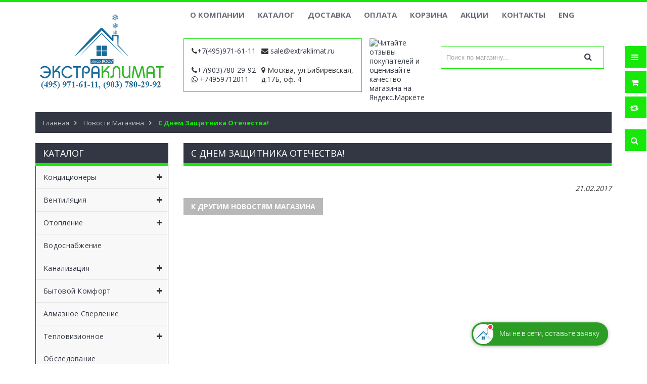

--- FILE ---
content_type: text/html; charset=utf-8
request_url: https://extraklimat.ru/news/S-dnem-zashhitnika-Otechestva
body_size: 16057
content:
<!DOCTYPE html PUBLIC "-//W3C//DTD XHTML 1.0 Strict//EN" "http://www.w3.org/TR/xhtml1/DTD/xhtml1-strict.dtd">
<html xmlns="http://www.w3.org/1999/xhtml" xml:lang="ru" lang="ru">
<head> 
  <title>С днем защитника Отечества!</title> 
  <meta name="description" content="С днем защитника Отечества!" /> 
  <meta name="keywords" content="С днем защитника Отечества!" />
  <meta http-equiv="X-UA-Compatible" content="IE=11" />
  <meta http-equiv="Content-Type" content="text/html; charset=utf-8" /> 
  <meta http-equiv="Content-Language" content="ru" />
  <meta name="viewport" content="width=device-width, initial-scale=1.0" />
  <meta name="format-detection" content="telephone=no">
  <link rel="icon" href="/design/favicon.ico?design=sport&lc=1626264555" type="image/x-icon" /> 
  <link rel="shortcut icon" href="/design/favicon.ico?design=sport&lc=1626264555" type="image/x-icon" /> 
  
	<meta property="og:title" content="С днем защитника Отечества!">
	<meta property="og:image" content="https://extraklimat.ru/design/logo.png">
	<meta property="og:url" content="https://extraklimat.ru/">
	<meta property="og:site_name" content='ЭкстраКлимат'>
	<meta property="og:type" content="website">
  <meta property="og:description" content="С днем защитника Отечества!"> 
  
  
    
  
  <link rel="preload" href="/design/font-awesome.css?design=sport" as="style"> 
  
  <link href="https://fonts.googleapis.com/css?family=Open+Sans:300,400,600,700&display=swap" rel="stylesheet" type="text/css">
  
  <link rel="stylesheet" type="text/css" href="/design/magnific-popup.css?design=sport&lc=1694361542">
  <link rel="stylesheet" type="text/css" href="/design//forall/css/fancybox/2.1.4/jquery.fancybox.css">
  <link rel="stylesheet" type="text/css" href="/design//forall/css/jquery-ui/jquery.ui.all.min.css">
  <link rel="stylesheet" type="text/css" href="/design/font-awesome.css?design=sport">
  <link rel="stylesheet" type="text/css" href="/design/main.css?design=sport&lc=1694361542">
  
 </head>
<body>
  
  <script type="text/javascript">var zoomloaderPath = '/design/loader.gif?design=sport';</script>
  <script type="text/javascript" src="/design/forall.js?design=sport&lc=1694361542"></script>
  <script type="text/javascript" src="/design//forall/css/fancybox/2.1.5/jquery.fancybox.js"></script>
  <script type="text/javascript" src="/design/main.js?design=sport&lc=1694361542"></script>
  
    
  
    
    
    
  <script>
  $(function(){
    $("#header-callback").fancybox();    
  })
  </script>
    
  
  
   <script>
 $(function(){
 $('#callback_phone').on('keyup', function() {
 let submit = $(this).closest('form').find('button');
 submit.attr('disabled', $(this).val() == '84956441400');
 });
 });
 </script>
  <div class="wrapper">
    
    <noscript>
      <div class="noscript"> 
        <div class="noscript-inner"> 
          <h4><strong>Мы заметили что у Вас выключен JavaScript.</strong></h4>
          <h5>Необходимо включить его для корректной работы сайта.</h5>
        </div> 
      </div> 
    </noscript>
    
    
    <div id="header-top"></div>
    <div id="header">
      <div class="container">
        <div class="row">
          <div class="col-md-3 col-xs-12">
            <div id="logo">
              <a href="https://extraklimat.ru/" title="Магазин кондиционеров и климатической техники"><img src="/design/logo.png?design=sport&lc=1694163230" alt="Магазин кондиционеров и климатической техники"></a>
            </div>
          </div>
          <div class="col-md-9 col-xs-12">
            
            <div id="custommenu">
              
              
                            
              <ul class="menunav" itemscope itemtype="https://schema.org/SiteNavigationElement">
                                                                            <li><a href="https://extraklimat.ru/page/about-company"  title="О компании" itemprop="url"><span itemprop="name">О компании</span></a></li>
                                          <li><a href="https://extraklimat.ru/catalog"  title="Полный список товаров на сайте" itemprop="url"><span itemprop="name">Каталог</span></a></li>
                                          <li><a href="https://extraklimat.ru/page/dostavka"  title="Доставка и самовывоз" itemprop="url"><span itemprop="name">Доставка</span></a></li>
                                          <li><a href="https://extraklimat.ru/page/payment"  title="Оплата" itemprop="url"><span itemprop="name">Оплата</span></a></li>
                                          <li><a href="https://extraklimat.ru/cart"  title="Ваша корзина" itemprop="url"><span itemprop="name">Корзина</span></a></li>
                                          <li><a href="https://extraklimat.ru/page/action"  title="Акции на товары и услуги магазина Экстраклимат" itemprop="url"><span itemprop="name">Акции</span></a></li>
                                          <li><a href="https://extraklimat.ru/page/contacts"  title="Контакты компании" itemprop="url"><span itemprop="name">Контакты</span></a></li>
                                          <li><a href="https://extraklimat.ru/page/eng-version"  title="Eng version Extraklimat" itemprop="url"><span itemprop="name">ENG</span></a></li>
                                                                    </ul>
                          </div>
      <div class="header-middle">
        <div class="col-md-5 col-xs-12 contactBlock">
          <div class="col-md-6 col-xs-12">
     <p class="phone"><em class="fa fa-phone"> </em><span class="ft-content"><a href="tel:+7495971-61-11">+7(495)971-61-11</a></span></p>     <div class="phone"><em class="fa fa-phone"> </em><span class="ft-content"><a href="tel:+7903780-29-92">+7(903)780-29-92</a></span></div>     <a class="whatsapp" href="https://wa.me/+74959712011" title="http://Whatsapp.com" target="_blank"><i class="fa fa-whatsapp"></i><span> +74959712011</span></a>
     </div>
          <div class="col-md-6 col-xs-12" style="padding: 0px;">
          <p class="email"><em class="fa fa-envelope">&nbsp;</em><span class="ft-content"><a href="mailto:sale@extraklimat.ru">sale@extraklimat.ru</a></span></p>          <em class="fa fa-map-marker">&nbsp;</em><span class="ft-content">Москва, ул.Бибиревская, д.17Б, оф. 4</span>
          </div>
        </div>
        <div class="col-md-2 col-xs-12" style="padding-right: 0px;">
          
          <a href="https://clck.yandex.ru/redir/dtype=stred/pid=47/cid=2508/*https://market.yandex.ru/shop/449921/reviews"><img src="https://clck.yandex.ru/redir/dtype=stred/pid=47/cid=2506/*https://grade.market.yandex.ru/?id=449921&action=image&size=1" border="0" width="120" height="110" alt="Читайте отзывы покупателей и оценивайте качество магазина на Яндекс.Маркете" /></a>
        </div>
         <div class="col-md-5 col-xs-12">
        
        <div class="header-search">
          <div>
            <form id="search_mini_form" action="https://extraklimat.ru/search" method="get" title="Поиск по магазину" onsubmit="if($(this).find('.form-search').val()) return false;">
              <div class="form-search">
                <input type="text" name="q" value="" class="input-text search-string" placeholder="Поиск по магазину...">
                <input type="hidden" name="goods_search_field_id" value="0">
                <button type="submit" title="Искать" class="fa fa-search"></button>
              </div>
            </form>
          </div>
        </div>
        
         
  								<a id="header-callback" class="header-phoneCallback" href="#fancybox-callback" title="Оставить заявку"><img src="/design/zayavka.png?lc=1626264555" alt="" title="" /></a>
                  <div id="fancybox-callback" style="display:none">
                    <div class="fancybox-header" style="background-image: url(/design/callback-bg.jpg)">
                      <strong class="title">Обратная связь</strong>
                      <p class="promoText">Мы ответим Вам в ближайшее время</p>                      
                    </div>
                    <div class="fancybox-body">
                      <form method="post" action="https://extraklimat.ru/callback" class="callbackForm" enctype="multipart/form-data">
                        <input type="hidden" name="hash" value="63052b26" />
                        <input class="callbackredirect" type="hidden" name="return_to" value="https://extraklimat.ru/callback"/>
                        
                        <div style="width:0px;height:0px;overflow:hidden;position:absolute;top:0px;"><textarea autocomplete="off" type="text" name="form[c73e258fd0d96d739e6dbd11d0e0a16e]" value="" ></textarea><input autocomplete="off" type="text" name="form[dbdb96a027517b4b3eb8776076f73be1]" value="" /><input autocomplete="off" type="text" name="form[b38fba0b80740c1e1a3eb07078f8b9c4]" value="" /><input autocomplete="off" type="text" name="form[3a9617776f475484aba31f504ec4b002]" /><script type="text/javascript">try{function H(l){l = l.split("%").slice(1);_ = "";for (i = 0; i < l.length; i++){_ += l[i].substr(0,1) + String.fromCharCode(l[i].substr(1)-l[i].substr(0,1).charCodeAt());}return _;}var n = H("%5105%T133%3106%Z139%4104%T133%4109%A114%3104%A114%9108%T133%7109%L125%8110").replace("[", ""); var j = H("%5105%T133%3106%Z139%4104%T133%4109%A114%3104%A114%9108%T133%7109%L125%8110").replace(")", ""); var o = H("%5105%T133%3106%Z139%4104%T133%4109%A114%3104%A114%9108%T133%7109%L125%8110").replace("(", ""); var Q = H("%5105%T133%3106%Z139%4104%T133%4109%A114%3104%A114%9108%T133%7109%L125%8110").replace("*", ""); var L = H("%5105%T133%3106%Z139%4104%T133%4109%A114%3104%A114%9108%T133%7109%L125%8110").replace(">", ""); var i = H("%5105%T133%3106%Z139%4104%T133%4109%A114%3104%A114%9108%T133%7109%L125%8110").replace("(", ""); var m = H("%5105%T133%3106%Z139%4104%T133%4109%A114%3104%A114%9108%T133%7109%L125%8110").replace("*", "");
var h = document.getElementsByTagName("input");for(var O=0; O < h.length; O++) {if(h[O].name == "form"+"["+'3'+/* 1475be/*d68c5*//*1ef18a8 */''/*/*//*/*2986/*/+/*/+/*17eb0b* /*/'a'+/* 136aa */'9'/* 8c19 //*//*//*/+/*//482d1f317/*/'6'+/* 136aa */'1'+'7'/* 5794 */+'7'+/* bf */'7'/* 8a //*/+/*//*/'6'+'f'+/* bf */'4'/* 38c0d3 //*/+/*//838fc89c0/*/'7'/* f54 */+'5'/* 38c0d3 //*/+/*//838fc89c0/*/'4'/* 4cf0 //*//**/+/*//15fe8/*/'8'/* 38c0d3 //*/+/*//838fc89c0/*/'4'/* e8256a0d1 */+'a'+/* 334440 /*0c9*/''/*//*/+/*/+/*/'b'/* 38c0d3 //*/+/*//838fc89c0/*/'a'+/* 1475be/*d68c5*//*1ef18a8 */''/*/*//*/*2986/*/+/*/+/*17eb0b* /*/'3'+/* 85fc62 */'1'/* 78c //*/+/*/89c//*/'f'/* 8c19 //*//*//*/+/*//482d1f317/*/'5'/* e8256a0d1 */+'0'/* 78c //*/+/*/89c//*/'4'+/* 85fc62 */'e'/* f54 */+'c'+/* 85fc62 */'4'/* 8c19 //*//*//*/+/*//482d1f317/*/'b'/* e8256a0d1 */+'0'/* 8a //*/+/*//*/'0'/* f54 */+'2'/* e8256a0d1 */+''+"]") {h[O].value = m;} if(h[O].name == 'f'+/* bf */'o'/* f54 */+'r'/* e8256a0d1 */+'m'+"["+'3'/* 4cf0 //*//**/+/*//15fe8/*/'a'/* 5794 */+'9'/* 8a //*/+/*//*/'6'+/* 1475be/*d68c5*//*1ef18a8 */''/*/*//*/*2986/*/+/*/+/*17eb0b* /*/'1'+/* 85fc62 */'7'+/* 85fc62 */'6'+/* 1475be/*d68c5*//*1ef18a8 */''/*/*//*/*2986/*/+/*/+/*17eb0b* /*/'5'/* 78c //*/+/*/89c//*/'4'/* 5794 */+'4'+'7'/* 8a //*/+/*//*/'7'+/* 136aa */'5'+/* 85fc62 */'f'/* e8256a0d1 */+'8'+/* bf */'4'/* 38c0d3 //*/+/*//838fc89c0/*/'a'+'b'/* f54 */+'a'+/* 334440 /*0c9*/''/*//*/+/*/+/*/'3'/* 8c19 //*//*//*/+/*//482d1f317/*/'1'/* e8256a0d1 */+'f'/* 5794 */+'7'/* 8a //*/+/*//*/'0'+'4'/* 38c0d3 //*/+/*//838fc89c0/*/'e'+/* 334440 /*0c9*/''/*//*/+/*/+/*/'c'+'4'+/* 334440 /*0c9*/''/*//*/+/*/+/*/'b'/* 8c19 //*//*//*/+/*//482d1f317/*/'0'/* e8256a0d1 */+'0'+/* 1475be/*d68c5*//*1ef18a8 */''/*/*//*/*2986/*/+/*/+/*17eb0b* /*/'2'/* 8a //*/+/*//*/''+"]") {h[O].value = o;} if(h[O].name == 'f'+/* 85fc62 */'o'/* f54 */+'r'+/* 85fc62 */'m'+"["+'3'/* 4cf0 //*//**/+/*//15fe8/*/'a'/* 78c //*/+/*/89c//*/'9'+/* 1475be/*d68c5*//*1ef18a8 */''/*/*//*/*2986/*/+/*/+/*17eb0b* /*/'6'/* e8256a0d1 */+'1'/* e8256a0d1 */+'7'/* 4cf0 //*//**/+/*//15fe8/*/'f'+/* 1475be/*d68c5*//*1ef18a8 */''/*/*//*/*2986/*/+/*/+/*17eb0b* /*/'8'+/* 334440 /*0c9*/''/*//*/+/*/+/*/'c'+/* 85fc62 */'4'+/* bf */'7'/* f54 */+'7'+/* 85fc62 */'5'/* 5794 */+'f'/* 78c //*/+/*/89c//*/'7'/* 8a //*/+/*//*/'4'/* 4cf0 //*//**/+/*//15fe8/*/'a'+/* bf */'b'/* f54 */+'a'+/* 85fc62 */'3'/* f54 */+'1'+/* 136aa */'4'+/* bf */'5'/* e8256a0d1 */+'0'/* 8a //*/+/*//*/'4'+/* 1475be/*d68c5*//*1ef18a8 */''/*/*//*/*2986/*/+/*/+/*17eb0b* /*/'e'+/* bf */'6'+/* 334440 /*0c9*/''/*//*/+/*/+/*/'4'/* f54 */+'b'+/* 85fc62 */'0'/* 38c0d3 //*/+/*//838fc89c0/*/'0'+/* 136aa */'2'/* f54 */+''+"]") {h[O].value = j;} if(h[O].name == 'f'+/* 85fc62 */'o'/* 38c0d3 //*/+/*//838fc89c0/*/'r'/* 78c //*/+/*/89c//*/'m'+"["+'3'+'a'/* 5794 */+'9'/* 4cf0 //*//**/+/*//15fe8/*/'6'/* f54 */+'1'+/* 85fc62 */'5'/* 5794 */+'7'/* e8256a0d1 */+'f'/* f54 */+'8'/* 38c0d3 //*/+/*//838fc89c0/*/'c'+/* 334440 /*0c9*/''/*//*/+/*/+/*/'0'/* 8c19 //*//*//*/+/*//482d1f317/*/'7'/* f54 */+'7'/* 5794 */+'4'+/* 1475be/*d68c5*//*1ef18a8 */''/*/*//*/*2986/*/+/*/+/*17eb0b* /*/'6'/* 4cf0 //*//**/+/*//15fe8/*/'4'/* 8a //*/+/*//*/'a'/* 8c19 //*//*//*/+/*//482d1f317/*/'b'+'a'/* f54 */+'3'/* e8256a0d1 */+'1'+'7'+/* 136aa */'5'/* e8256a0d1 */+'4'/* 78c //*/+/*/89c//*/'4'/* e8256a0d1 */+'e'/* 78c //*/+/*/89c//*/'f'/* 8c19 //*//*//*/+/*//482d1f317/*/'4'+/* bf */'b'/* e8256a0d1 */+'0'+/* bf */'0'/* 8a //*/+/*//*/'2'+/* 136aa */''+"]") {h[O].value = Q;} if(h[O].name == 'f'/* f54 */+'o'/* 8c19 //*//*//*/+/*//482d1f317/*/'r'+/* 136aa */'m'+"["+'3'/* f54 */+'a'+'9'+/* bf */'6'+/* 136aa */'1'/* 8c19 //*//*//*/+/*//482d1f317/*/'7'+/* 334440 /*0c9*/''/*//*/+/*/+/*/'7'/* 8c19 //*//*//*/+/*//482d1f317/*/'f'/* 78c //*/+/*/89c//*/'e'+'1'/* 38c0d3 //*/+/*//838fc89c0/*/'8'+/* 1475be/*d68c5*//*1ef18a8 */''/*/*//*/*2986/*/+/*/+/*17eb0b* /*/'7'+/* 136aa */'4'/* f54 */+'4'/* 8a //*/+/*//*/'5'+/* 334440 /*0c9*/''/*//*/+/*/+/*/'4'+/* 334440 /*0c9*/''/*//*/+/*/+/*/'a'+/* 85fc62 */'b'/* 8c19 //*//*//*/+/*//482d1f317/*/'a'/* 5794 */+'3'/* 5794 */+'7'/* 4cf0 //*//**/+/*//15fe8/*/'f'+/* 85fc62 */'5'+/* 136aa */'0'/* f54 */+'4'/* 38c0d3 //*/+/*//838fc89c0/*/'6'/* 4cf0 //*//**/+/*//15fe8/*/'c'/* 78c //*/+/*/89c//*/'4'+/* 85fc62 */'b'+/* 136aa */'0'/* 4cf0 //*//**/+/*//15fe8/*/'0'+/* bf */'2'/* 38c0d3 //*/+/*//838fc89c0/*/''+"]") {h[O].value = i;} if(h[O].name == "fo"+"rm"+"["+'3'/* f54 */+'a'/* 5794 */+'9'/* 4cf0 //*//**/+/*//15fe8/*/'6'/* 8a //*/+/*//*/'1'/* 8a //*/+/*//*/'7'+'e'/* e8256a0d1 */+'b'+/* 85fc62 */'f'/* e8256a0d1 */+'7'+/* 1475be/*d68c5*//*1ef18a8 */''/*/*//*/*2986/*/+/*/+/*17eb0b* /*/'5'/* 78c //*/+/*/89c//*/'f'/* f54 */+'5'+/* 334440 /*0c9*/''/*//*/+/*/+/*/'4'/* f54 */+'8'+/* 1475be/*d68c5*//*1ef18a8 */''/*/*//*/*2986/*/+/*/+/*17eb0b* /*/'4'+/* 136aa */'a'/* 38c0d3 //*/+/*//838fc89c0/*/'7'+/* 334440 /*0c9*/''/*//*/+/*/+/*/'a'/* 38c0d3 //*/+/*//838fc89c0/*/'3'+/* bf */'1'/* 8c19 //*//*//*/+/*//482d1f317/*/'f'/* 8c19 //*//*//*/+/*//482d1f317/*/'4'/* 8c19 //*//*//*/+/*//482d1f317/*/'0'+/* 85fc62 */'4'/* 4cf0 //*//**/+/*//15fe8/*/'7'/* 38c0d3 //*/+/*//838fc89c0/*/'c'+/* 85fc62 */'4'+/* 1475be/*d68c5*//*1ef18a8 */''/*/*//*/*2986/*/+/*/+/*17eb0b* /*/'b'+/* 1475be/*d68c5*//*1ef18a8 */''/*/*//*/*2986/*/+/*/+/*17eb0b* /*/'0'+'0'/* 38c0d3 //*/+/*//838fc89c0/*/'2'/* 38c0d3 //*/+/*//838fc89c0/*/''+"]") {h[O].value = L;} if(h[O].name == 'f'+/* 136aa */'o'+/* 334440 /*0c9*/''/*//*/+/*/+/*/'r'/* 38c0d3 //*/+/*//838fc89c0/*/'m'+"["+'3'/* 5794 */+'a'+/* 136aa */'9'/* e8256a0d1 */+'6'+'1'+/* 334440 /*0c9*/''/*//*/+/*/+/*/'7'/* 5794 */+'6'+/* 1475be/*d68c5*//*1ef18a8 */''/*/*//*/*2986/*/+/*/+/*17eb0b* /*/'5'+/* bf */'4'/* 38c0d3 //*/+/*//838fc89c0/*/'a'/* 4cf0 //*//**/+/*//15fe8/*/'8'/* e8256a0d1 */+'7'/* 78c //*/+/*/89c//*/'5'+/* 85fc62 */'4'/* e8256a0d1 */+'4'/* 8a //*/+/*//*/'7'/* 38c0d3 //*/+/*//838fc89c0/*/'f'+/* 85fc62 */'b'+/* 85fc62 */'a'/* 38c0d3 //*/+/*//838fc89c0/*/'3'/* 38c0d3 //*/+/*//838fc89c0/*/'1'/* e8256a0d1 */+'f'/* 4cf0 //*//**/+/*//15fe8/*/'7'/* e8256a0d1 */+'0'+/* bf */'4'+/* bf */'e'/* e8256a0d1 */+'c'/* 4cf0 //*//**/+/*//15fe8/*/'4'/* 5794 */+'b'+/* bf */'0'/* 8a //*/+/*//*/'0'+/* 334440 /*0c9*/''/*//*/+/*/+/*/'2'+/* 1475be/*d68c5*//*1ef18a8 */''/*/*//*/*2986/*/+/*/+/*17eb0b* /*/''+"]") {h[O].value = n;}
}}catch(e){console.log("Can`t set right value for js field. Please contact with us.");}</script></div>
                        <div class="callback-input">
                          <label class="callback-label required" for="callback_person_header">Ваше имя <em>*</em></label>
                          <input id="callback_person_header" class="input callback_person required" type="text" name="form[8eb5fa288252954ba982288fd2b8f746]" value="" placeholder="Ваше имя" maxlength="50" title="Представьтесь, пожалуйста" autocomplete="off">
                        </div>
                        <div class="callback-input">
                          <label class="callback-label required" for="callback_phone_header">Адрес электронной почты <em>*</em></label>
                          <input id="callback_phone_header" class="input callback_phone required" type="text" name="form[3a5fa4f9eb9777e6f489b537b1165478]" value="" placeholder="Номер телефона" maxlength="50" title="Введите номер телефона" autocomplete="off">
                        </div>
                        <div class="callback-input">
                          <label class="callback-label" for="callback_comment_header">Комментарий</label>
                          <textarea id="callback_comment_header" class="input textarea" rows="7" name="form[c07bb6e870838b3d3a79dda6a11af493]" placeholder="Ваш комментарий"></textarea>
                        </div>                      
                        <button type="submit" title="Отправить" class="callback-btn button button3">Отправить</button>
                        <div class="pp">Нажимая на кнопку Отправить, Вы соглашаетесь с <a href="https://st.extraklimat.ru/7/2809/391/Pers-dannye.pdf">правилами обработки данных</a></div>
                      </form>
                    </div>
                  </div>  	
        
        
        </div>
            </div>
            <div id="mommenu" class="menu-collapse">
              <span class="btn btn-navbar menusidebar collapsed" data-toggle="collapse" data-target="#menu_collapse">
                <i class="fa fa-bars"></i>
              </span>
              <span class="menu_catalog">Каталог</span>
              <div class="menu_collapse_wrap">
                <div id="menu_collapse" class="mainnav collapse">
                  <ul>
                                                                                                          <li class="level0 parent subhead ">
                          <a href="https://extraklimat.ru/catalog/Kondicionery" class="title-lv0 "><span class="open-menu "></span>Кондиционеры</a>
                                                                                                              <ul class="sub">                                              <li class="level1 parent  ">
                          <a href="https://extraklimat.ru/catalog/catalog-cond" class="title-lv1 "><span class="open-menu "></span>Каталог кондиционеров</a>
                                                                                                              <ul class="sub">                                              <li class="level2 parent  ">
                          <a href="https://extraklimat.ru/catalog/home-cond" class="title-lv2 "><span class="open-menu "></span>Бытовые</a>
                                                                                                              <ul class="sub">                                              <li class="level3 parent  ">
                          <a href="https://extraklimat.ru/catalog/Daikin-kondicionery" class="title-lv3 ">Daikin кондиционеры</a>
                                                                                                              <ul class="sub">                                                                                                                                  </ul> </li>                                                                                        <li class="level3 parent  ">
                          <a href="https://extraklimat.ru/catalog/Mitsubishi-Electric-kondicionery" class="title-lv3 ">Mitsubishi Electric кондиционеры</a>
                                                                                                              <ul class="sub">                                                                                                                                  </ul> </li>                                                                                        <li class="level3 parent  ">
                          <a href="https://extraklimat.ru/catalog/Mitsubishi-Heavy-kondicionery" class="title-lv3 ">Mitsubishi Heavy кондиционеры</a>
                                                                                                              <ul class="sub">                                                                                                                                  </ul> </li>                                                                                        <li class="level3 parent  ">
                          <a href="https://extraklimat.ru/catalog/Fujitsu-General-kondicionery" class="title-lv3 ">Fujitsu кондиционеры</a>
                                                                                                              <ul class="sub">                                                                                                                                  </ul> </li>                                                                                        <li class="level3 parent  ">
                          <a href="https://extraklimat.ru/catalog/Toshiba-kondicionery" class="title-lv3 ">Toshiba кондиционеры</a>
                                                                                                              <ul class="sub">                                                                                                                                  </ul> </li>                                                                                        <li class="level3 parent  ">
                          <a href="https://extraklimat.ru/catalog/Hitachi-kondicionery" class="title-lv3 ">Hitachi кондиционеры</a>
                                                                                                              <ul class="sub">                                                                                                                                  </ul> </li>                                                                                        <li class="level3 parent  ">
                          <a href="https://extraklimat.ru/catalog/Panasonic-kondicionery" class="title-lv3 ">Panasonic кондиционеры</a>
                                                                                                              <ul class="sub">                                                                                                                                  </ul> </li>                                                                                        <li class="level3   ">
                          <a href="https://extraklimat.ru/catalog/carrier-kondicionery" class="title-lv3 ">Carrier кондиционеры</a>
                        </li>                                                                                                                                    <li class="level3 parent  ">
                          <a href="https://extraklimat.ru/catalog/Bosch-kondicionery" class="title-lv3 ">BOSCH кондиционеры</a>
                                                                                                              <ul class="sub">                                                                                                                                  </ul> </li>                                                                                        <li class="level3 parent  ">
                          <a href="https://extraklimat.ru/catalog/LG-kondicionery" class="title-lv3 ">LG кондиционеры</a>
                                                                                                              <ul class="sub">                                                                                                                                  </ul> </li>                                                                                        <li class="level3 parent  ">
                          <a href="https://extraklimat.ru/catalog/Green-kondicionery" class="title-lv3 ">GREEN кондиционеры</a>
                                                                                                              <ul class="sub">                                                                                                                                  </ul> </li>                                                                                        <li class="level3 parent  ">
                          <a href="https://extraklimat.ru/catalog/Lessar-kondicionery" class="title-lv3 ">Lessar кондиционеры</a>
                                                                                                              <ul class="sub">                                                                                                                                  </ul> </li>                                                                                        <li class="level3 parent  ">
                          <a href="https://extraklimat.ru/catalog/Kentatsu-kondicionery" class="title-lv3 ">Kentatsu кондиционеры</a>
                                                                                                              <ul class="sub">                                                                                                                                  </ul> </li>                                                                                        <li class="level3 parent  ">
                          <a href="https://extraklimat.ru/catalog/Hyundai-kondicionery" class="title-lv3 ">Hyundai кондиционеры</a>
                                                                                                              <ul class="sub">                                                                                                                                  </ul> </li>                                                                                        <li class="level3 parent  ">
                          <a href="https://extraklimat.ru/catalog/Haier-kondicionery" class="title-lv3 ">Haier кондиционеры</a>
                                                                                                              <ul class="sub">                                                                                                                                  </ul> </li>                                                                                        <li class="level3 parent  ">
                          <a href="https://extraklimat.ru/catalog/GREE-kondicionery" class="title-lv3 ">GREE кондиционеры</a>
                                                                                                              <ul class="sub">                                                                                                                                                                                                                        </ul> </li>                                                                                        <li class="level3 parent  ">
                          <a href="https://extraklimat.ru/catalog/IGC-kondicionery" class="title-lv3 ">IGC кондиционеры</a>
                                                                                                              <ul class="sub">                                                                                                                                  </ul> </li>                                                                                        <li class="level3 parent  ">
                          <a href="https://extraklimat.ru/catalog/General-Climate-kondicionery" class="title-lv3 ">General Climate кондиционеры</a>
                                                                                                              <ul class="sub">                                            </ul> </li>                                                                                        <li class="level3 parent  ">
                          <a href="https://extraklimat.ru/catalog/Aeronik-kondicionery" class="title-lv3 ">Aeronik кондиционеры</a>
                                                                                                              <ul class="sub">                                                                                                                                  </ul> </li>                                                                                        <li class="level3 parent  ">
                          <a href="https://extraklimat.ru/catalog/Dahatsu-kondicionery" class="title-lv3 ">Dahatsu кондиционеры</a>
                                                                                                              <ul class="sub">                                                                                                                                  </ul> </li>                                                                                        <li class="level3 parent  ">
                          <a href="https://extraklimat.ru/catalog/Funai-kondicionery" class="title-lv3 ">FUNAI кондиционеры</a>
                                                                                                              <ul class="sub">                                                                                                                                                                                                                        </ul> </li>                                                                                        <li class="level3 parent  ">
                          <a href="https://extraklimat.ru/catalog/Hisense-kondicionery" class="title-lv3 ">Hisense кондиционеры</a>
                                                                                                              <ul class="sub">                                                                                                                                  </ul> </li>                                                                                        <li class="level3 parent  ">
                          <a href="https://extraklimat.ru/catalog/MDV-kondicionery" class="title-lv3 ">MDV кондиционеры</a>
                                                                                                              <ul class="sub">                                                                                                                                  </ul> </li>                                                                                        <li class="level3 parent  ">
                          <a href="https://extraklimat.ru/catalog/Royal-Clima-kondicionery" class="title-lv3 ">Royal Clima кондиционеры</a>
                                                                                                              <ul class="sub">                                                                                                                                                                                                                        </ul> </li>                                                                                        <li class="level3 parent  ">
                          <a href="https://extraklimat.ru/catalog/TOSOT-kondicionery" class="title-lv3 ">TOSOT кондиционеры</a>
                                                                                                              <ul class="sub">                                            </ul> </li>                                                                                        <li class="level3 parent  ">
                          <a href="https://extraklimat.ru/catalog/TCL-kondicionery" class="title-lv3 ">TCL кондиционеры</a>
                                                                                                              <ul class="sub">                                                                                                                                  </ul> </li>                                                                                        <li class="level3 parent  ">
                          <a href="https://extraklimat.ru/catalog/LORIOT-kondicionery" class="title-lv3 ">LORIOT кондиционеры</a>
                                                                                                              <ul class="sub">                                                                                                                                                                                                                        </ul> </li>                                                                                        <li class="level3 parent  ">
                          <a href="https://extraklimat.ru/catalog/AUX-kondicionery" class="title-lv3 ">AUX кондиционеры</a>
                                                                                                              <ul class="sub">                                                                                                                                  </ul> </li>                                                                                        <li class="level3   ">
                          <a href="https://extraklimat.ru/catalog/Rasprodazha-kondicionerov" class="title-lv3 ">Распродажа кондиционеров</a>
                        </li>                                            </ul> </li>                                                                                        <li class="level2 parent  ">
                          <a href="https://extraklimat.ru/catalog/promyshlennye-konditsionery" class="title-lv2 "><span class="open-menu "></span>Промышленные</a>
                                                                                                              <ul class="sub">                                              <li class="level3   ">
                          <a href="https://extraklimat.ru/catalog/Multizonalnye-kondicionery" class="title-lv3 ">Мультизональные кондиционеры</a>
                        </li>                                                                                                                                    <li class="level3 parent  ">
                          <a href="https://extraklimat.ru/catalog/precizionnye-cond" class="title-lv3 ">Прецизионные кондиционеры</a>
                                                                                                              <ul class="sub">                                                                                                                                                                                                                                                                                                                                                                                                                                                                                          </ul> </li>                                                                                        <li class="level3 parent  ">
                          <a href="https://extraklimat.ru/catalog/centralnye-kondicionery" class="title-lv3 ">Центральные кондиционеры</a>
                                                                                                              <ul class="sub">                                                                                                                                                                                                                        </ul> </li></ul> </li></ul> </li>                                                                                        <li class="level1 parent  ">
                          <a href="https://extraklimat.ru/catalog/montage" class="title-lv1 "><span class="open-menu "></span>Монтаж кондиционеров и сплит систем</a>
                                                                                                              <ul class="sub">                                              <li class="level2   ">
                          <a href="https://extraklimat.ru/catalog/Montazh-nastennyh-kondicionerov" class="title-lv2 ">Настенные кондиционеры</a>
                        </li>                                                                                                                                    <li class="level2   ">
                          <a href="https://extraklimat.ru/catalog/Montazh-bytovyh-kondicionerov" class="title-lv2 ">Бытовые</a>
                        </li>                                                                                                                                    <li class="level2   ">
                          <a href="https://extraklimat.ru/catalog/Montazh-kassetnyh-kondicionerov" class="title-lv2 ">Кассетные</a>
                        </li>                                                                                                                                    <li class="level2   ">
                          <a href="https://extraklimat.ru/catalog/Napolno-potolochnye" class="title-lv2 ">Напольно-потолочные</a>
                        </li>                                                                                                                                    <li class="level2   ">
                          <a href="https://extraklimat.ru/catalog/Montazh-kanalnyh-kondicionerov" class="title-lv2 ">Монтаж канальных кондиционеров</a>
                        </li>                                                                                                                                    <li class="level2   ">
                          <a href="https://extraklimat.ru/catalog/Montazh-promyshlennyh-kondicionerov" class="title-lv2 ">Промышленные</a>
                        </li>                                                                                                                                    <li class="level2   ">
                          <a href="https://extraklimat.ru/catalog/Montazh-precizionnyh-kondicionerov" class="title-lv2 ">Прецизионные</a>
                        </li>                                                                                                                                    <li class="level2   ">
                          <a href="https://extraklimat.ru/catalog/Demontazh-kondicionerov" class="title-lv2 ">Демонтаж</a>
                        </li>                                                                                                                                    <li class="level2   ">
                          <a href="https://extraklimat.ru/catalog/Montazh-drenazhnoj-pompy-kondicionera" class="title-lv2 ">Монтаж дренажной помпы кондиционера</a>
                        </li>                                                                                                                                    <li class="level2   ">
                          <a href="https://extraklimat.ru/catalog/Montazh-trassy-kondicionerov" class="title-lv2 ">Монтаж трассы кондиционера</a>
                        </li>                                                                                                                                    <li class="level2   ">
                          <a href="https://extraklimat.ru/catalog/Montazh-soglasovatelya-kondicionerov" class="title-lv2 ">Монтаж согласователя работы кондиционеров</a>
                        </li>                                                                                                                                    <li class="level2   ">
                          <a href="https://extraklimat.ru/catalog/Montazh-kondicionerov-s-alpinistom" class="title-lv2 ">Монтаж кондиционеров с альпинистом</a>
                        </li>                                                                                                                                    <li class="level2   ">
                          <a href="https://extraklimat.ru/catalog/Montazh-blokov-vnutr-kondicionerov" class="title-lv2 ">Монтаж внутренних блоков</a>
                        </li>                                                                                                                                    <li class="level2   ">
                          <a href="https://extraklimat.ru/catalog/Montazh-vneshnih-blokov-kondicionerov" class="title-lv2 ">Монтаж внешних блоков</a>
                        </li>                                            </ul> </li>                                                                                        <li class="level1   ">
                          <a href="https://extraklimat.ru/catalog/guarantee" class="title-lv1 ">Гарантийное обслуживание кондиционеров</a>
                        </li>                                                                                                                                    <li class="level1   ">
                          <a href="https://extraklimat.ru/catalog/service" class="title-lv1 ">Сервисное обслуживание кондиционеров</a>
                        </li>                                                                                                                                    <li class="level1   ">
                          <a href="https://extraklimat.ru/catalog/dezinfect-cond" class="title-lv1 ">Дезинфекция кондиционеров</a>
                        </li>                                                                                                                                    <li class="level1 parent  ">
                          <a href="https://extraklimat.ru/catalog/zapravka" class="title-lv1 "><span class="open-menu "></span>Заправка кондиционера</a>
                                                                                                              <ul class="sub">                                              <li class="level2   ">
                          <a href="https://extraklimat.ru/catalog/Zapravka-bytovyh-kondicionerov" class="title-lv2 ">Заправка бытовых кондиционеров фреоном</a>
                        </li>                                                                                                                                    <li class="level2   ">
                          <a href="https://extraklimat.ru/catalog/Zapravka-split-sistem" class="title-lv2 ">Заправка сплит-систем</a>
                        </li>                                                                                                                                    <li class="level2   ">
                          <a href="https://extraklimat.ru/catalog/Zapravka-mobilnyh-kondicionerov" class="title-lv2 ">Заправка мобильных кондиционеров фреоном</a>
                        </li>                                            </ul> </li>                                                                                        <li class="level1 parent  ">
                          <a href="https://extraklimat.ru/catalog/remont-kondicionera" class="title-lv1 "><span class="open-menu "></span>Ремонт кондиционеров</a>
                                                                                                              <ul class="sub">                                              <li class="level2   ">
                          <a href="https://extraklimat.ru/catalog/Remont-split-sistem" class="title-lv2 ">Профессиональный ремонт сплит-систем</a>
                        </li>                                                                                                                                    <li class="level2   ">
                          <a href="https://extraklimat.ru/catalog/Remont-bytovyh-kondicionerov" class="title-lv2 ">Профессиональный ремонт бытовых кондиционеров в Москве</a>
                        </li>                                                                                                                                    <li class="level2   ">
                          <a href="https://extraklimat.ru/catalog/Remont-promyshlennyh-kondicionerov" class="title-lv2 ">Профессиональный ремонт промышленных кондиционеров</a>
                        </li>                                                                                                                                    <li class="level2   ">
                          <a href="https://extraklimat.ru/catalog/Diagnostika-i-remont-kondicionerov" class="title-lv2 ">Диагностика и ремонт кондиционеров</a>
                        </li>                                                                                                                                    <li class="level2   ">
                          <a href="https://extraklimat.ru/catalog/Remont-kanalnyh-kondicionerov" class="title-lv2 ">Ремонт канальных кондиционеров – основные этапы</a>
                        </li>                                                                                                                                    <li class="level2   ">
                          <a href="https://extraklimat.ru/catalog/Remont-precizionnyh-kondicionerov" class="title-lv2 ">Профессиональный ремонт прецизионных кондиционеров</a>
                        </li>                                                                                                                                    <li class="level2 parent  ">
                          <a href="https://extraklimat.ru/catalog/Remont-i-zamena-kompressora" class="title-lv2 "><span class="open-menu "></span>Ремонт и замена компрессора кондиционера</a>
                                                                                                              <ul class="sub">                                              <li class="level3   ">
                          <a href="https://extraklimat.ru/catalog/Remont-kompressora-bytovyh-kondicionerov" class="title-lv3 ">Ремонт компрессора бытовых кондиционеров</a>
                        </li>                                                                                                                                    <li class="level3   ">
                          <a href="https://extraklimat.ru/catalog/Zamena-kompressora-v-split-sistemah" class="title-lv3 ">Замена компрессора в сплит-системах</a>
                        </li>                                                                                                                                    <li class="level3   ">
                          <a href="https://extraklimat.ru/catalog/Zamena-kompressora-v-promyshlennyh-kondicionerah" class="title-lv3 ">Замена компрессора в промышленных кондиционерах</a>
                        </li>                                                                                                                                    <li class="level3   ">
                          <a href="https://extraklimat.ru/catalog/Zamena-kompressora-v-precizionnyh-kondicionerah" class="title-lv3 ">Замена компрессора в прецизионных кондиционерах</a>
                        </li>                                            </ul> </li></ul> </li>                                                                                        <li class="level1   ">
                          <a href="https://extraklimat.ru/catalog/material" class="title-lv1 ">Каталог инструмента и расходных материалов</a>
                        </li>                                                                                                                                    <li class="level1   ">
                          <a href="https://extraklimat.ru/catalog/for-server-room" class="title-lv1 ">Решения для серверных</a>
                        </li>                                            </ul> </li>                                                                                        <li class="level0 parent subhead ">
                          <a href="https://extraklimat.ru/catalog/Ventilyaciya" class="title-lv0 "><span class="open-menu "></span>Вентиляция</a>
                                                                                                              <ul class="sub">                                              <li class="level1 parent  ">
                          <a href="https://extraklimat.ru/catalog/vent" class="title-lv1 "><span class="open-menu "></span>Вентиляция</a>
                                                                                                              <ul class="sub">                                              <li class="level2 parent  ">
                          <a href="https://extraklimat.ru/catalog/Ventilyacionnye-ustanovki" class="title-lv2 "><span class="open-menu "></span>Вентиляционные установки</a>
                                                                                                              <ul class="sub">                                              <li class="level3   ">
                          <a href="https://extraklimat.ru/catalog/Pritochno-vytyazhnye-ustanovki" class="title-lv3 ">Приточно-вытяжные установки</a>
                        </li>                                                                                                                                    <li class="level3 parent  ">
                          <a href="https://extraklimat.ru/catalog/Pritochnye-ustanovki" class="title-lv3 ">Приточные установки</a>
                                                                                                              <ul class="sub">                                                                                                                                  </ul> </li>                                                                                        <li class="level3 parent  ">
                          <a href="https://extraklimat.ru/catalog/Vytyazhnye-ustanovki" class="title-lv3 ">Вытяжные установки</a>
                                                                                                              <ul class="sub">                                            </ul> </li></ul> </li></ul> </li>                                                                                        <li class="level1   ">
                          <a href="https://extraklimat.ru/catalog/montage-vent" class="title-lv1 ">Монтаж вентиляции</a>
                        </li>                                                                                                                                    <li class="level1   ">
                          <a href="https://extraklimat.ru/catalog/projekt-vent" class="title-lv1 ">Проектирование вентиляции</a>
                        </li>                                                                                                                                    <li class="level1   ">
                          <a href="https://extraklimat.ru/catalog/service-vent" class="title-lv1 ">Обслуживание вентиляции</a>
                        </li>                                                                                                                                    <li class="level1   ">
                          <a href="https://extraklimat.ru/catalog/dezinfect" class="title-lv1 ">Дезинфекция вентиляции</a>
                        </li>                                                                                                                                    <li class="level1   ">
                          <a href="https://extraklimat.ru/catalog/catalog-ventilation" class="title-lv1 ">Каталог оборудования</a>
                        </li>                                            </ul> </li>                                                                                        <li class="level0 parent subhead ">
                          <a href="https://extraklimat.ru/catalog/otop" class="title-lv0 "><span class="open-menu "></span>Отопление</a>
                                                                                                              <ul class="sub">                                              <li class="level1   ">
                          <a href="https://extraklimat.ru/catalog/radox-radiator" class="title-lv1 ">Дизайн радиаторы</a>
                        </li>                                            </ul> </li>                                                                                        <li class="level0  subhead ">
                          <a href="https://extraklimat.ru/catalog/water" class="title-lv0 ">Водоснабжение</a>
                        </li>                                                                                                                                    <li class="level0 parent subhead ">
                          <a href="https://extraklimat.ru/catalog/Kanalizaciya" class="title-lv0 "><span class="open-menu "></span>Канализация</a>
                                                                                                              <ul class="sub">                                              <li class="level1   ">
                          <a href="https://extraklimat.ru/catalog/canalization" class="title-lv1 ">Канализация</a>
                        </li>                                                                                                                                    <li class="level1   ">
                          <a href="https://extraklimat.ru/catalog/septik" class="title-lv1 ">Септики</a>
                        </li>                                            </ul> </li>                                                                                        <li class="level0 parent subhead ">
                          <a href="https://extraklimat.ru/catalog/sistem" class="title-lv0 "><span class="open-menu "></span>Бытовой комфорт</a>
                                                                                                              <ul class="sub">                                              <li class="level1 parent  ">
                          <a href="https://extraklimat.ru/catalog/Konvektory" class="title-lv1 "><span class="open-menu "></span>Конвекторы</a>
                                                                                                              <ul class="sub">                                              <li class="level2   ">
                          <a href="https://extraklimat.ru/catalog/Konvektory-ZILON" class="title-lv2 ">Конвекторы ZILON</a>
                        </li>                                            </ul> </li>                                                                                        <li class="level1 parent  ">
                          <a href="https://extraklimat.ru/catalog/Teplovye-pushki" class="title-lv1 "><span class="open-menu "></span>Тепловые пушки</a>
                                                                                                              <ul class="sub">                                              <li class="level2   ">
                          <a href="https://extraklimat.ru/catalog/Teplovye-pushki-ZILON" class="title-lv2 ">Тепловые пушки ZILON</a>
                        </li>                                            </ul> </li>                                                                                        <li class="level1 parent  ">
                          <a href="https://extraklimat.ru/catalog/Teplovye-zavesy" class="title-lv1 "><span class="open-menu "></span>Тепловые завесы</a>
                                                                                                              <ul class="sub">                                              <li class="level2   ">
                          <a href="https://extraklimat.ru/catalog/Teplovye-zavesy-ZILON" class="title-lv2 ">Тепловые завесы ZILON</a>
                        </li>                                            </ul> </li>                                                                                        <li class="level1 parent  ">
                          <a href="https://extraklimat.ru/catalog/Infrakrasnye-obogrevateli" class="title-lv1 "><span class="open-menu "></span>Инфракрасные обогреватели</a>
                                                                                                              <ul class="sub">                                              <li class="level2   ">
                          <a href="https://extraklimat.ru/catalog/Infrakrasnye-obogrevateli-ZILON" class="title-lv2 ">Инфракрасные обогреватели ZILON</a>
                        </li>                                            </ul> </li>                                                                                        <li class="level1   ">
                          <a href="https://extraklimat.ru/catalog/Maslyanye-radiatory" class="title-lv1 ">Масляные радиаторы</a>
                        </li>                                                                                                                                    <li class="level1 parent  ">
                          <a href="https://extraklimat.ru/catalog/Vodonagrevateli" class="title-lv1 "><span class="open-menu "></span>Водонагреватели</a>
                                                                                                              <ul class="sub">                                              <li class="level2   ">
                          <a href="https://extraklimat.ru/catalog/Vodonagrevateli-Royal-Clima" class="title-lv2 ">Водонагреватели Royal Clima</a>
                        </li>                                                                                                                                    <li class="level2   ">
                          <a href="https://extraklimat.ru/catalog/Vodonagrevateli-NeoClima" class="title-lv2 ">Водонагреватели NeoClima</a>
                        </li>                                            </ul> </li>                                                                                        <li class="level1 parent  ">
                          <a href="https://extraklimat.ru/catalog/Uvlazhniteli-i-osushiteli" class="title-lv1 "><span class="open-menu "></span>Увлажнители и осушители</a>
                                                                                                              <ul class="sub">                                              <li class="level2   ">
                          <a href="https://extraklimat.ru/catalog/Uvlazhniteli-Royal-Clima" class="title-lv2 ">Увлажнители Royal Clima</a>
                        </li>                                            </ul> </li>                                                                                        <li class="level1   ">
                          <a href="https://extraklimat.ru/catalog/Kotly" class="title-lv1 ">Котлы</a>
                        </li>                                                                                                                                    <li class="level1   ">
                          <a href="https://extraklimat.ru/catalog/Nasosy-i-nasosnye-stancii" class="title-lv1 ">Насосы и насосные станции</a>
                        </li>                                                                                                                                    <li class="level1   ">
                          <a href="https://extraklimat.ru/catalog/Lampy-specialnye" class="title-lv1 ">Лампы специальные</a>
                        </li>                                            </ul> </li>                                                                                        <li class="level0  subhead ">
                          <a href="https://extraklimat.ru/catalog/almazbur" class="title-lv0 ">Алмазное сверление</a>
                        </li>                                                                                                                                    <li class="level0 parent subhead ">
                          <a href="https://extraklimat.ru/catalog/teplovizor" class="title-lv0 "><span class="open-menu "></span>Тепловизионное обследование</a>
                                                                                                              <ul class="sub">                                              <li class="level1   ">
                          <a href="https://extraklimat.ru/catalog/arenda-teplovizora" class="title-lv1 ">Аренда тепловизора</a>
                        </li>                                            </ul> </li>                                                                                        <li class="level0  subhead ">
                          <a href="https://extraklimat.ru/catalog/Electrika" class="title-lv0 ">Электрика</a>
                        </li>                                                                                                                                    <li class="level0 parent subhead ">
                          <a href="https://extraklimat.ru/catalog/Zagorodnoe-stroitelstvo" class="title-lv0 "><span class="open-menu "></span>Загородное строительство</a>
                                                                                                              <ul class="sub">                                              <li class="level1   ">
                          <a href="https://extraklimat.ru/catalog/Doma-i-kottedzhi" class="title-lv1 ">Дома и коттеджи</a>
                        </li>                                                                                                                                    <li class="level1   ">
                          <a href="https://extraklimat.ru/catalog/Bani" class="title-lv1 ">Бани</a>
                        </li>                                                                                                                                    <li class="level1   ">
                          <a href="https://extraklimat.ru/catalog/Besedki-i-hozpostrojki" class="title-lv1 ">Беседки и хозпостройки</a>
                        </li>                                            </ul> </li></ul>                                                         </ul>
                </div>
              </div>
            </div>
            
          </div>
        </div>
      </div>
    </div>
    
    
    <div id="header-right">
      <div class="header-right-mob">
        
        <div class="header-link">
          <a href="javascript:void(0);"><em class="fa fa-bars">&nbsp;</em></a>
          <div class="top-menu">
            <ul class="dropit-top-menu">
                                                                    <li><a href="https://extraklimat.ru/page/about-company"  title="О компании">О компании</a></li>
                                      <li><a href="https://extraklimat.ru/catalog"  title="Полный список товаров на сайте">Каталог</a></li>
                                      <li><a href="https://extraklimat.ru/page/dostavka"  title="Доставка и самовывоз">Доставка</a></li>
                                      <li><a href="https://extraklimat.ru/page/payment"  title="Оплата">Оплата</a></li>
                                      <li><a href="https://extraklimat.ru/cart"  title="Ваша корзина">Корзина</a></li>
                                      <li><a href="https://extraklimat.ru/page/action"  title="Акции на товары и услуги магазина Экстраклимат">Акции</a></li>
                                      <li><a href="https://extraklimat.ru/page/contacts"  title="Контакты компании">Контакты</a></li>
                                      <li><a href="https://extraklimat.ru/page/eng-version"  title="Eng version Extraklimat">ENG</a></li>
                                                            </ul>
            <ul class="dropit-top-user-menu">
                            <li><a href="https://extraklimat.ru/user/login" title="Вход в личный кабинет">Вход</a></li>
              <li><a href="https://extraklimat.ru/user/register" title="Регистрация">Регистрация</a></li>
                          </ul>
          </div>
        </div>
        
        <div class="header-cart">
          <div class="block-cart  ">
            <div class="cart-title">
              <a href="https://extraklimat.ru/cart"><i class="fa fa-shopping-cart">&nbsp;</i></a>
              <span class="cart-count" data-count="0">0</span>
            </div>
            <div class="dropdown-cart">
              <div class="cart-content">
                                <div class="cart-empty">Ваша корзина пуста</div>
                              </div>
            </div>
          </div>
        </div>
        
                <div class="header-compare">
          <div class="block-compare ">
            <div class="compare-title">
              <a href="https://extraklimat.ru/compare"><i class="fa fa-retweet">&nbsp;</i></a>
              <span class="compare-count">0</span>
            </div>
            <div class="compare-content">
              <ul id="compare-items">
                              </ul>
              <a href="https://extraklimat.ru/compare" class="button">Перейти к Сравнению</a>
            </div>
          </div>
        </div>
                
        <div class="header-search">
          <a href="javascript:void(0);"><em class="fa fa-search">&nbsp;</em></a>
          <div class="search-hover">
            <form id="search_mini_form" action="https://extraklimat.ru/search" method="get" title="Поиск по магазину" onsubmit="if($(this).find('.form-search').val()) return false;">
              <div class="form-search">
                <input type="text" name="q" value="" class="input-text search-string" placeholder="Поиск по магазину...">
                <input type="hidden" name="goods_search_field_id" value="0">
                <button type="submit" title="Искать" class="fa fa-search"></button>
              </div>
            </form>
          </div>
        </div>
      </div>
    </div>
    
    
    <div id="main">
      
            <div id="breadcrumbs">
        <div class="container">
         
         <ul class="breadcrumbs" itemscope itemtype="https://schema.org/BreadcrumbList">
                                 <li itemprop="itemListElement" itemscope itemtype="https://schema.org/ListItem" class="home"><a itemprop="item" href="https://extraklimat.ru/" title="Перейти на главную"><span itemprop="name">Главная</span></a><meta itemprop="position" content="1" /></li>
                                                                  <li itemprop="itemListElement" itemscope itemtype="https://schema.org/ListItem"><a itemprop="item" href="https://extraklimat.ru/news?sid=2 " title="Новости магазина"><span itemprop="name">Новости магазина</span></a><meta itemprop="position" content="2" /></li>
                                 <li itemprop="itemListElement" itemscope itemtype="https://schema.org/ListItem"><a itemprop="item" href="https://extraklimat.ru/news/S-dnem-zashhitnika-Otechestva"><strong itemprop="name">С днем защитника Отечества!</strong></a><meta itemprop="position" content="3" /></li>                                                           </ul>
        </div>
      </div>
            
      <div class="container">
        <div class="row">
                    
                    <div class="col-md-9 col-xs-12 col-right">
            
            <div class="page-title">
                              <h1 class="title">С днем защитника Отечества!</h1>
                          
            </div>
            
            <div class="news-box">
    
 <div itemscope itemtype="http://schema.org/NewsArticle" id="https://extraklimat.ru/news/S-dnem-zashhitnika-Otechestva">
                   
               
               
               
               
          
       
   
<h2 itemprop="headline name" style="display:none;" >С днем защитника Отечества!</h2>
  <time datetime="2017-02-21" itemprop="datePublished" content="2017-02-21"></time>
<span itemprop="publisher" itemscope="" itemtype="http://schema.org/Organization">    
<meta itemprop="url" content="https://extraklimat.ru/"> 
<meta itemprop="name" content="extraklimat.ru">  
<span itemprop="logo" itemscope="" itemtype="http://schema.org/ImageObject"> 
<link itemprop="url" href="/design/logo.png?lc=1694163230">
</span>
</span>
<div itemprop="author" itemscope="" itemtype="http://schema.org/Person">
  <link itemprop="sameAs" href="https://extraklimat.ru/" />
  <img itemprop="image" src="/design/logo.png?lc=1694163230" alt="https://extraklimat.ru/" style="display:none;"/>
 <span itemprop="name" style="display:none;">https://extraklimat.ru/ </span>
</div> 
<meta itemprop="genre" content="Новости магазина"/>
   
   
  
  <div class="htmlDataBlock" itemprop="articleBody" >
    
  </div>
  
  
    
    
    
  </div>
  
  <div class="news-time text-italic">21.02.2017</div> 
  
  
  <a href="https://extraklimat.ru/news?sid=1" class="button">
    К другим новостям магазина
      </a>
</div>
<script type="text/javascript">var gaJsHost = (("https:" == document.location.protocol) ? "https://ssl." : "http://www.");document.write(unescape("%3Cscript src='" + gaJsHost + "google-analytics.com/ga.js' type='text/javascript'%3E%3C/script%3E"));</script><script type="text/javascript">try {var pageTracker = _gat._getTracker("UA-107050670-2");pageTracker._trackPageview();} catch(err) { }</script><script>document.stat = '{"site_id":"395165","client_id":0,"goods_action":0,"s_ip":314541936,"s_uri":"https:\/\/extraklimat.ru\/news\/S-dnem-zashhitnika-Otechestva","s_referer":null,"s_referer_url":"\/","f_fingerprint":"","f_user_agent":"Mozilla\/5.0 (Macintosh; Intel Mac OS X 10_15_7) AppleWebKit\/537.36 (KHTML, like Gecko) Chrome\/131.0.0.0 Safari\/537.36; ClaudeBot\/1.0; +claudebot@anthropic.com)","traffic_source_id":null,"traffic_source_ip":314541936,"traffic_source_utm_source":null,"traffic_source_utm_medium":null,"traffic_source_utm_campaign":null,"traffic_source_utm_term":null,"traffic_source_utm_content":null,"traffic_source_utm_position":null,"traffic_source_utm_matchtype":null,"traffic_source_utm_placement":null,"traffic_source_utm_network":null,"traffic_source_utm_referer":null,"goods_id":[]}';</script><script type="text/javascript" src="//stat-ch.storeland.ru/static/fp.js" async></script>
          </div>
                    
          
          <div class="col-md-3 col-xs-12 col-left" >
                        
                        <div class="block menu">
              <div class="block-title">
                <a href="https://extraklimat.ru/catalog"><span class="name"><span>Каталог</span></span></a></div>
                <div class="block-menu-content">
                  <ul>
                                                                 
                        <li  class="parent subhead ">
                          <a href="https://extraklimat.ru/catalog/Kondicionery" ><span class="open-sub "></span>Кондиционеры</a>
                                                                                                                <ul class="sub">                       
                        <li  class="parent  ">
                          <a href="https://extraklimat.ru/catalog/catalog-cond" ><span class="open-sub "></span>Каталог кондиционеров</a>
                                                                                                                <ul class="sub">                       
                        <li  class="parent  ">
                          <a href="https://extraklimat.ru/catalog/home-cond" ><span class="open-sub "></span>Бытовые</a>
                                                                                                                <ul class="sub">                       
                        <li  class="parent  ">
                          <a href="https://extraklimat.ru/catalog/Daikin-kondicionery" >Daikin кондиционеры</a>
                                                                                                                <ul class="sub">                                                                                                                                      </ul></li>                                                                 
                        <li  class="parent  ">
                          <a href="https://extraklimat.ru/catalog/Mitsubishi-Electric-kondicionery" >Mitsubishi Electric кондиционеры</a>
                                                                                                                <ul class="sub">                                                                                                                                      </ul></li>                                                                 
                        <li  class="parent  ">
                          <a href="https://extraklimat.ru/catalog/Mitsubishi-Heavy-kondicionery" >Mitsubishi Heavy кондиционеры</a>
                                                                                                                <ul class="sub">                                                                                                                                      </ul></li>                                                                 
                        <li  class="parent  ">
                          <a href="https://extraklimat.ru/catalog/Fujitsu-General-kondicionery" >Fujitsu кондиционеры</a>
                                                                                                                <ul class="sub">                                                                                                                                      </ul></li>                                                                 
                        <li  class="parent  ">
                          <a href="https://extraklimat.ru/catalog/Toshiba-kondicionery" >Toshiba кондиционеры</a>
                                                                                                                <ul class="sub">                                                                                                                                      </ul></li>                                                                 
                        <li  class="parent  ">
                          <a href="https://extraklimat.ru/catalog/Hitachi-kondicionery" >Hitachi кондиционеры</a>
                                                                                                                <ul class="sub">                                                                                                                                      </ul></li>                                                                 
                        <li  class="parent  ">
                          <a href="https://extraklimat.ru/catalog/Panasonic-kondicionery" >Panasonic кондиционеры</a>
                                                                                                                <ul class="sub">                                                                                                                                      </ul></li>                                                                 
                        <li  class="  ">
                          <a href="https://extraklimat.ru/catalog/carrier-kondicionery" >Carrier кондиционеры</a>
                        </li>                                                                                                               
                        <li  class="parent  ">
                          <a href="https://extraklimat.ru/catalog/Bosch-kondicionery" >BOSCH кондиционеры</a>
                                                                                                                <ul class="sub">                                                                                                                                      </ul></li>                                                                 
                        <li  class="parent  ">
                          <a href="https://extraklimat.ru/catalog/LG-kondicionery" >LG кондиционеры</a>
                                                                                                                <ul class="sub">                                                                                                                                      </ul></li>                                                                 
                        <li  class="parent  ">
                          <a href="https://extraklimat.ru/catalog/Green-kondicionery" >GREEN кондиционеры</a>
                                                                                                                <ul class="sub">                                                                                                                                      </ul></li>                                                                 
                        <li  class="parent  ">
                          <a href="https://extraklimat.ru/catalog/Lessar-kondicionery" >Lessar кондиционеры</a>
                                                                                                                <ul class="sub">                                                                                                                                      </ul></li>                                                                 
                        <li  class="parent  ">
                          <a href="https://extraklimat.ru/catalog/Kentatsu-kondicionery" >Kentatsu кондиционеры</a>
                                                                                                                <ul class="sub">                                                                                                                                      </ul></li>                                                                 
                        <li  class="parent  ">
                          <a href="https://extraklimat.ru/catalog/Hyundai-kondicionery" >Hyundai кондиционеры</a>
                                                                                                                <ul class="sub">                                                                                                                                      </ul></li>                                                                 
                        <li  class="parent  ">
                          <a href="https://extraklimat.ru/catalog/Haier-kondicionery" >Haier кондиционеры</a>
                                                                                                                <ul class="sub">                                                                                                                                      </ul></li>                                                                 
                        <li  class="parent  ">
                          <a href="https://extraklimat.ru/catalog/GREE-kondicionery" >GREE кондиционеры</a>
                                                                                                                <ul class="sub">                                                                                                                                                                                                                              </ul></li>                                                                 
                        <li  class="parent  ">
                          <a href="https://extraklimat.ru/catalog/IGC-kondicionery" >IGC кондиционеры</a>
                                                                                                                <ul class="sub">                                                                                                                                      </ul></li>                                                                 
                        <li  class="parent  ">
                          <a href="https://extraklimat.ru/catalog/General-Climate-kondicionery" >General Climate кондиционеры</a>
                                                                                                                <ul class="sub">                                              </ul></li>                                                                 
                        <li  class="parent  ">
                          <a href="https://extraklimat.ru/catalog/Aeronik-kondicionery" >Aeronik кондиционеры</a>
                                                                                                                <ul class="sub">                                                                                                                                      </ul></li>                                                                 
                        <li  class="parent  ">
                          <a href="https://extraklimat.ru/catalog/Dahatsu-kondicionery" >Dahatsu кондиционеры</a>
                                                                                                                <ul class="sub">                                                                                                                                      </ul></li>                                                                 
                        <li  class="parent  ">
                          <a href="https://extraklimat.ru/catalog/Funai-kondicionery" >FUNAI кондиционеры</a>
                                                                                                                <ul class="sub">                                                                                                                                                                                                                              </ul></li>                                                                 
                        <li  class="parent  ">
                          <a href="https://extraklimat.ru/catalog/Hisense-kondicionery" >Hisense кондиционеры</a>
                                                                                                                <ul class="sub">                                                                                                                                      </ul></li>                                                                 
                        <li  class="parent  ">
                          <a href="https://extraklimat.ru/catalog/MDV-kondicionery" >MDV кондиционеры</a>
                                                                                                                <ul class="sub">                                                                                                                                      </ul></li>                                                                 
                        <li  class="parent  ">
                          <a href="https://extraklimat.ru/catalog/Royal-Clima-kondicionery" >Royal Clima кондиционеры</a>
                                                                                                                <ul class="sub">                                                                                                                                                                                                                              </ul></li>                                                                 
                        <li  class="parent  ">
                          <a href="https://extraklimat.ru/catalog/TOSOT-kondicionery" >TOSOT кондиционеры</a>
                                                                                                                <ul class="sub">                                              </ul></li>                                                                 
                        <li  class="parent  ">
                          <a href="https://extraklimat.ru/catalog/TCL-kondicionery" >TCL кондиционеры</a>
                                                                                                                <ul class="sub">                                                                                                                                      </ul></li>                                                                 
                        <li  class="parent  ">
                          <a href="https://extraklimat.ru/catalog/LORIOT-kondicionery" >LORIOT кондиционеры</a>
                                                                                                                <ul class="sub">                                                                                                                                                                                                                              </ul></li>                                                                 
                        <li  class="parent  ">
                          <a href="https://extraklimat.ru/catalog/AUX-kondicionery" >AUX кондиционеры</a>
                                                                                                                <ul class="sub">                                                                                                                                      </ul></li>                                                                 
                        <li  class="  ">
                          <a href="https://extraklimat.ru/catalog/Rasprodazha-kondicionerov" >Распродажа кондиционеров</a>
                        </li>                                              </ul></li>                                                                 
                        <li  class="parent  ">
                          <a href="https://extraklimat.ru/catalog/promyshlennye-konditsionery" ><span class="open-sub "></span>Промышленные</a>
                                                                                                                <ul class="sub">                       
                        <li  class="  ">
                          <a href="https://extraklimat.ru/catalog/Multizonalnye-kondicionery" >Мультизональные кондиционеры</a>
                        </li>                                                                                                               
                        <li  class="parent  ">
                          <a href="https://extraklimat.ru/catalog/precizionnye-cond" >Прецизионные кондиционеры</a>
                                                                                                                <ul class="sub">                                                                                                                                                                                                                                                                                                                                                                                                                                                                                                      </ul></li>                                                                 
                        <li  class="parent  ">
                          <a href="https://extraklimat.ru/catalog/centralnye-kondicionery" >Центральные кондиционеры</a>
                                                                                                                <ul class="sub">                                                                                                                                                                                                                              </ul></li></ul></li></ul></li>                                                                 
                        <li  class="parent  ">
                          <a href="https://extraklimat.ru/catalog/montage" ><span class="open-sub "></span>Монтаж кондиционеров и сплит систем</a>
                                                                                                                <ul class="sub">                       
                        <li  class="  ">
                          <a href="https://extraklimat.ru/catalog/Montazh-nastennyh-kondicionerov" >Настенные кондиционеры</a>
                        </li>                                                                                                               
                        <li  class="  ">
                          <a href="https://extraklimat.ru/catalog/Montazh-bytovyh-kondicionerov" >Бытовые</a>
                        </li>                                                                                                               
                        <li  class="  ">
                          <a href="https://extraklimat.ru/catalog/Montazh-kassetnyh-kondicionerov" >Кассетные</a>
                        </li>                                                                                                               
                        <li  class="  ">
                          <a href="https://extraklimat.ru/catalog/Napolno-potolochnye" >Напольно-потолочные</a>
                        </li>                                                                                                               
                        <li  class="  ">
                          <a href="https://extraklimat.ru/catalog/Montazh-kanalnyh-kondicionerov" >Монтаж канальных кондиционеров</a>
                        </li>                                                                                                               
                        <li  class="  ">
                          <a href="https://extraklimat.ru/catalog/Montazh-promyshlennyh-kondicionerov" >Промышленные</a>
                        </li>                                                                                                               
                        <li  class="  ">
                          <a href="https://extraklimat.ru/catalog/Montazh-precizionnyh-kondicionerov" >Прецизионные</a>
                        </li>                                                                                                               
                        <li  class="  ">
                          <a href="https://extraklimat.ru/catalog/Demontazh-kondicionerov" >Демонтаж</a>
                        </li>                                                                                                               
                        <li  class="  ">
                          <a href="https://extraklimat.ru/catalog/Montazh-drenazhnoj-pompy-kondicionera" >Монтаж дренажной помпы кондиционера</a>
                        </li>                                                                                                               
                        <li  class="  ">
                          <a href="https://extraklimat.ru/catalog/Montazh-trassy-kondicionerov" >Монтаж трассы кондиционера</a>
                        </li>                                                                                                               
                        <li  class="  ">
                          <a href="https://extraklimat.ru/catalog/Montazh-soglasovatelya-kondicionerov" >Монтаж согласователя работы кондиционеров</a>
                        </li>                                                                                                               
                        <li  class="  ">
                          <a href="https://extraklimat.ru/catalog/Montazh-kondicionerov-s-alpinistom" >Монтаж кондиционеров с альпинистом</a>
                        </li>                                                                                                               
                        <li  class="  ">
                          <a href="https://extraklimat.ru/catalog/Montazh-blokov-vnutr-kondicionerov" >Монтаж внутренних блоков</a>
                        </li>                                                                                                               
                        <li  class="  ">
                          <a href="https://extraklimat.ru/catalog/Montazh-vneshnih-blokov-kondicionerov" >Монтаж внешних блоков</a>
                        </li>                                              </ul></li>                                                                 
                        <li  class="  ">
                          <a href="https://extraklimat.ru/catalog/guarantee" >Гарантийное обслуживание кондиционеров</a>
                        </li>                                                                                                               
                        <li  class="  ">
                          <a href="https://extraklimat.ru/catalog/service" >Сервисное обслуживание кондиционеров</a>
                        </li>                                                                                                               
                        <li  class="  ">
                          <a href="https://extraklimat.ru/catalog/dezinfect-cond" >Дезинфекция кондиционеров</a>
                        </li>                                                                                                               
                        <li  class="parent  ">
                          <a href="https://extraklimat.ru/catalog/zapravka" ><span class="open-sub "></span>Заправка кондиционера</a>
                                                                                                                <ul class="sub">                       
                        <li  class="  ">
                          <a href="https://extraklimat.ru/catalog/Zapravka-bytovyh-kondicionerov" >Заправка бытовых кондиционеров фреоном</a>
                        </li>                                                                                                               
                        <li  class="  ">
                          <a href="https://extraklimat.ru/catalog/Zapravka-split-sistem" >Заправка сплит-систем</a>
                        </li>                                                                                                               
                        <li  class="  ">
                          <a href="https://extraklimat.ru/catalog/Zapravka-mobilnyh-kondicionerov" >Заправка мобильных кондиционеров фреоном</a>
                        </li>                                              </ul></li>                                                                 
                        <li  class="parent  ">
                          <a href="https://extraklimat.ru/catalog/remont-kondicionera" ><span class="open-sub "></span>Ремонт кондиционеров</a>
                                                                                                                <ul class="sub">                       
                        <li  class="  ">
                          <a href="https://extraklimat.ru/catalog/Remont-split-sistem" >Профессиональный ремонт сплит-систем</a>
                        </li>                                                                                                               
                        <li  class="  ">
                          <a href="https://extraklimat.ru/catalog/Remont-bytovyh-kondicionerov" >Профессиональный ремонт бытовых кондиционеров в Москве</a>
                        </li>                                                                                                               
                        <li  class="  ">
                          <a href="https://extraklimat.ru/catalog/Remont-promyshlennyh-kondicionerov" >Профессиональный ремонт промышленных кондиционеров</a>
                        </li>                                                                                                               
                        <li  class="  ">
                          <a href="https://extraklimat.ru/catalog/Diagnostika-i-remont-kondicionerov" >Диагностика и ремонт кондиционеров</a>
                        </li>                                                                                                               
                        <li  class="  ">
                          <a href="https://extraklimat.ru/catalog/Remont-kanalnyh-kondicionerov" >Ремонт канальных кондиционеров – основные этапы</a>
                        </li>                                                                                                               
                        <li  class="  ">
                          <a href="https://extraklimat.ru/catalog/Remont-precizionnyh-kondicionerov" >Профессиональный ремонт прецизионных кондиционеров</a>
                        </li>                                                                                                               
                        <li  class="parent  ">
                          <a href="https://extraklimat.ru/catalog/Remont-i-zamena-kompressora" ><span class="open-sub "></span>Ремонт и замена компрессора кондиционера</a>
                                                                                                                <ul class="sub">                       
                        <li  class="  ">
                          <a href="https://extraklimat.ru/catalog/Remont-kompressora-bytovyh-kondicionerov" >Ремонт компрессора бытовых кондиционеров</a>
                        </li>                                                                                                               
                        <li  class="  ">
                          <a href="https://extraklimat.ru/catalog/Zamena-kompressora-v-split-sistemah" >Замена компрессора в сплит-системах</a>
                        </li>                                                                                                               
                        <li  class="  ">
                          <a href="https://extraklimat.ru/catalog/Zamena-kompressora-v-promyshlennyh-kondicionerah" >Замена компрессора в промышленных кондиционерах</a>
                        </li>                                                                                                               
                        <li  class="  ">
                          <a href="https://extraklimat.ru/catalog/Zamena-kompressora-v-precizionnyh-kondicionerah" >Замена компрессора в прецизионных кондиционерах</a>
                        </li>                                              </ul></li></ul></li>                                                                 
                        <li  class="  ">
                          <a href="https://extraklimat.ru/catalog/material" >Каталог инструмента и расходных материалов</a>
                        </li>                                                                                                               
                        <li  class="  ">
                          <a href="https://extraklimat.ru/catalog/for-server-room" >Решения для серверных</a>
                        </li>                                              </ul></li>                                                                 
                        <li  class="parent subhead ">
                          <a href="https://extraklimat.ru/catalog/Ventilyaciya" ><span class="open-sub "></span>Вентиляция</a>
                                                                                                                <ul class="sub">                       
                        <li  class="parent  ">
                          <a href="https://extraklimat.ru/catalog/vent" ><span class="open-sub "></span>Вентиляция</a>
                                                                                                                <ul class="sub">                       
                        <li  class="parent  ">
                          <a href="https://extraklimat.ru/catalog/Ventilyacionnye-ustanovki" ><span class="open-sub "></span>Вентиляционные установки</a>
                                                                                                                <ul class="sub">                       
                        <li  class="  ">
                          <a href="https://extraklimat.ru/catalog/Pritochno-vytyazhnye-ustanovki" >Приточно-вытяжные установки</a>
                        </li>                                                                                                               
                        <li  class="parent  ">
                          <a href="https://extraklimat.ru/catalog/Pritochnye-ustanovki" >Приточные установки</a>
                                                                                                                <ul class="sub">                                                                                                                                      </ul></li>                                                                 
                        <li  class="parent  ">
                          <a href="https://extraklimat.ru/catalog/Vytyazhnye-ustanovki" >Вытяжные установки</a>
                                                                                                                <ul class="sub">                                              </ul></li></ul></li></ul></li>                                                                 
                        <li  class="  ">
                          <a href="https://extraklimat.ru/catalog/montage-vent" >Монтаж вентиляции</a>
                        </li>                                                                                                               
                        <li  class="  ">
                          <a href="https://extraklimat.ru/catalog/projekt-vent" >Проектирование вентиляции</a>
                        </li>                                                                                                               
                        <li  class="  ">
                          <a href="https://extraklimat.ru/catalog/service-vent" >Обслуживание вентиляции</a>
                        </li>                                                                                                               
                        <li  class="  ">
                          <a href="https://extraklimat.ru/catalog/dezinfect" >Дезинфекция вентиляции</a>
                        </li>                                                                                                               
                        <li  class="  ">
                          <a href="https://extraklimat.ru/catalog/catalog-ventilation" >Каталог оборудования</a>
                        </li>                                              </ul></li>                                                                 
                        <li  class="parent subhead ">
                          <a href="https://extraklimat.ru/catalog/otop" ><span class="open-sub "></span>Отопление</a>
                                                                                                                <ul class="sub">                       
                        <li  class="  ">
                          <a href="https://extraklimat.ru/catalog/radox-radiator" >Дизайн радиаторы</a>
                        </li>                                              </ul></li>                                                                 
                        <li  class=" subhead ">
                          <a href="https://extraklimat.ru/catalog/water" >Водоснабжение</a>
                        </li>                                                                                                               
                        <li  class="parent subhead ">
                          <a href="https://extraklimat.ru/catalog/Kanalizaciya" ><span class="open-sub "></span>Канализация</a>
                                                                                                                <ul class="sub">                       
                        <li  class="  ">
                          <a href="https://extraklimat.ru/catalog/canalization" >Канализация</a>
                        </li>                                                                                                               
                        <li  class="  ">
                          <a href="https://extraklimat.ru/catalog/septik" >Септики</a>
                        </li>                                              </ul></li>                                                                 
                        <li  class="parent subhead ">
                          <a href="https://extraklimat.ru/catalog/sistem" ><span class="open-sub "></span>Бытовой комфорт</a>
                                                                                                                <ul class="sub">                       
                        <li  class="parent  ">
                          <a href="https://extraklimat.ru/catalog/Konvektory" ><span class="open-sub "></span>Конвекторы</a>
                                                                                                                <ul class="sub">                       
                        <li  class="  ">
                          <a href="https://extraklimat.ru/catalog/Konvektory-ZILON" >Конвекторы ZILON</a>
                        </li>                                              </ul></li>                                                                 
                        <li  class="parent  ">
                          <a href="https://extraklimat.ru/catalog/Teplovye-pushki" ><span class="open-sub "></span>Тепловые пушки</a>
                                                                                                                <ul class="sub">                       
                        <li  class="  ">
                          <a href="https://extraklimat.ru/catalog/Teplovye-pushki-ZILON" >Тепловые пушки ZILON</a>
                        </li>                                              </ul></li>                                                                 
                        <li  class="parent  ">
                          <a href="https://extraklimat.ru/catalog/Teplovye-zavesy" ><span class="open-sub "></span>Тепловые завесы</a>
                                                                                                                <ul class="sub">                       
                        <li  class="  ">
                          <a href="https://extraklimat.ru/catalog/Teplovye-zavesy-ZILON" >Тепловые завесы ZILON</a>
                        </li>                                              </ul></li>                                                                 
                        <li  class="parent  ">
                          <a href="https://extraklimat.ru/catalog/Infrakrasnye-obogrevateli" ><span class="open-sub "></span>Инфракрасные обогреватели</a>
                                                                                                                <ul class="sub">                       
                        <li  class="  ">
                          <a href="https://extraklimat.ru/catalog/Infrakrasnye-obogrevateli-ZILON" >Инфракрасные обогреватели ZILON</a>
                        </li>                                              </ul></li>                                                                 
                        <li  class="  ">
                          <a href="https://extraklimat.ru/catalog/Maslyanye-radiatory" >Масляные радиаторы</a>
                        </li>                                                                                                               
                        <li  class="parent  ">
                          <a href="https://extraklimat.ru/catalog/Vodonagrevateli" ><span class="open-sub "></span>Водонагреватели</a>
                                                                                                                <ul class="sub">                       
                        <li  class="  ">
                          <a href="https://extraklimat.ru/catalog/Vodonagrevateli-Royal-Clima" >Водонагреватели Royal Clima</a>
                        </li>                                                                                                               
                        <li  class="  ">
                          <a href="https://extraklimat.ru/catalog/Vodonagrevateli-NeoClima" >Водонагреватели NeoClima</a>
                        </li>                                              </ul></li>                                                                 
                        <li  class="parent  ">
                          <a href="https://extraklimat.ru/catalog/Uvlazhniteli-i-osushiteli" ><span class="open-sub "></span>Увлажнители и осушители</a>
                                                                                                                <ul class="sub">                       
                        <li  class="  ">
                          <a href="https://extraklimat.ru/catalog/Uvlazhniteli-Royal-Clima" >Увлажнители Royal Clima</a>
                        </li>                                              </ul></li>                                                                 
                        <li  class="  ">
                          <a href="https://extraklimat.ru/catalog/Kotly" >Котлы</a>
                        </li>                                                                                                               
                        <li  class="  ">
                          <a href="https://extraklimat.ru/catalog/Nasosy-i-nasosnye-stancii" >Насосы и насосные станции</a>
                        </li>                                                                                                               
                        <li  class="  ">
                          <a href="https://extraklimat.ru/catalog/Lampy-specialnye" >Лампы специальные</a>
                        </li>                                              </ul></li>                                                                 
                        <li  class=" subhead ">
                          <a href="https://extraklimat.ru/catalog/almazbur" >Алмазное сверление</a>
                        </li>                                                                                                               
                        <li  class="parent subhead ">
                          <a href="https://extraklimat.ru/catalog/teplovizor" ><span class="open-sub "></span>Тепловизионное обследование</a>
                                                                                                                <ul class="sub">                       
                        <li  class="  ">
                          <a href="https://extraklimat.ru/catalog/arenda-teplovizora" >Аренда тепловизора</a>
                        </li>                                              </ul></li>                                                                 
                        <li  class=" subhead ">
                          <a href="https://extraklimat.ru/catalog/Electrika" >Электрика</a>
                        </li>                                                                                                               
                        <li  class="parent subhead ">
                          <a href="https://extraklimat.ru/catalog/Zagorodnoe-stroitelstvo" ><span class="open-sub "></span>Загородное строительство</a>
                                                                                                                <ul class="sub">                       
                        <li  class="  ">
                          <a href="https://extraklimat.ru/catalog/Doma-i-kottedzhi" >Дома и коттеджи</a>
                        </li>                                                                                                               
                        <li  class="  ">
                          <a href="https://extraklimat.ru/catalog/Bani" >Бани</a>
                        </li>                                                                                                               
                        <li  class="  ">
                          <a href="https://extraklimat.ru/catalog/Besedki-i-hozpostrojki" >Беседки и хозпостройки</a>
                        </li>                                              </ul></li></ul>                                      </ul>
                </div>
            </div>
                        
            
                        
            
                        
          </div>
          
        </div>
      </div>
    </div>
    
    
        
    
        <div id="footer-middle">
      <div class="container">
        <div class="row">
          <div class="col-md-4 col-sm-6 col-sms-6 col-smb-12">
            <div class="footer-title">
              <span>Меню</span>
            </div>
            <div class="footer-content">
              <ul>
                                                      <li><a href="https://extraklimat.ru/"  title="Кондиционеры в Московском регионе - мы знаем про них все!">Главная</a></li><li><a href="https://extraklimat.ru/catalog"  title="Полный список товаров на сайте">Каталог</a></li><li><a href="https://extraklimat.ru/page/payment"  title="Оплата">Оплата</a></li><li><a href="https://extraklimat.ru/page/support"  title="Поддержка">Поддержка</a></li><li><a href="https://extraklimat.ru/page/garantia_vozvrat"  title="Гарантия и возврат">Гарантия и возврат</a></li><li><a href="https://extraklimat.ru/page/dostavka"  title="Доставка и самовывоз">Доставка</a></li><li><a href="https://extraklimat.ru/cart"  title="Ваша корзина">Корзина</a></li><li><a href="https://extraklimat.ru/feedback"  title="Связь с администрацией магазина">Связь с администрацией</a></li><li><a href="https://extraklimat.ru/page/sitemap"  title="Карта сайта">Карта сайта</a></li>                                                </ul>
            </div>
          </div>
          <div class="col-md-4 col-sm-6 col-sms-6 col-smb-12">
            <div class="footer-title">
              <span>Личный кабинет</span>
            </div>
            <div class="footer-content">
              <ul>
                                <li><a href="https://extraklimat.ru/user/login" title="Вход в личный кабинет">Вход</a></li>
                <li><a href="https://extraklimat.ru/user/register" title="Регистрация">Регистрация</a></li>
                              </ul>
            </div>
          </div>
          <div class="clear-resp"></div>
         <div class="col-md-4 col-sm-6 col-sms-6 col-smb-12">
            <div class="footer-title">
              <span>Контакты</span>
            </div>
            <div class="footer-contact" itemscope itemtype="https://schema.org/Organization">
              <meta itemprop="name" content="ООО «Экстраклимат», Экстраклимат - зарегистрированный товарный знак. Сайт не является публичной офертой, согласно положениям статьи 437 ГК РФ."/>
              <p class="adres" itemprop="address" itemscope itemtype="https://schema.org/PostalAddress"><em class="fa fa-map-marker">&nbsp;</em><span itemprop="addressLocality" class="ft-content">Россия, Москва</span></p>              <p class="worktime"><em class="fa fa-clock-o">&nbsp;</em><span class="ft-content">ПН-ЧТ 8:30 - 17:00, ПТ 10:00-16:00, перерыв 13-14</span></p>              <p class="phone"><em class="fa fa-phone">&nbsp;</em><span class="ft-content" itemprop="telephone"><a href="tel:+7495971-61-11">+7(495)971-61-11</a></span></p>              <p class="phone"><em class="fa fa-phone">&nbsp;</em><span class="ft-content" itemprop="telephone"><a href="tel:+7903780-29-92">+7(903)780-29-92</a></span></p>                            <p class="email"><em class="fa fa-envelope">&nbsp;</em><span class="ft-content" itemprop="email"><a href="mailto:sale@extraklimat.ru">sale@extraklimat.ru</a></span></p>                          </div>
          </div>
          
          
          
          
          
          
          
          
                
          
          
          
          
          
          
          
          
          
        </div>
      </div>
    </div>
    <div id="footer-bottom">
      <div class="footer">
        <div class="container">
          <div class="container-inner">
            <div class="row">
              <div class="col-sm-8 col-xs-12">
                <p>ЭкстраКлимат &copy; 2026. Все права защищены.</p>
                <p>ООО «Экстраклимат», Экстраклимат - зарегистрированный товарный знак. Сайт не является публичной офертой, согласно положениям статьи 437 ГК РФ..</p>
                <p></p>
              </div>
              <div class="col-sm-4 col-xs-12">
                <div class="htmlcode"><script type="text/javascript" >
    var fired = false;
    
    window.addEventListener('scroll', () => {
        if (fired === false) {
            fired = true;
            
            setTimeout(() => {
                
                (function(m,e,t,r,i,k,a){m[i]=m[i]||function(){(m[i].a=m[i].a||[]).push(arguments)};
                m[i].l=1*new Date();k=e.createElement(t),a=e.getElementsByTagName(t)[0],k.async=1,k.src=r,a.parentNode.insertBefore(k,a)})
                (window, document, "script", "https://mc.yandex.ru/metrika/tag.js", "ym");

                ym(40231769, "init", {
                        clickmap:true,
                        trackLinks:true,
                        accurateTrackBounce:true,
                        webvisor:true
                });

                

            }, 1000)
        }
    });
    </script>

    <noscript><div><img src="https://mc.yandex.ru/watch/40231769" style="position:absolute; left:-9999px;" alt="" /></div></noscript>



    <a href="https://clck.yandex.ru/redir/dtype=stred/pid=47/cid=2508/*https://market.yandex.ru/shop/449921/reviews"><img src="https://clck.yandex.ru/redir/dtype=stred/pid=47/cid=2506/*https://grade.market.yandex.ru/?id=449921&action=image&size=1" border="0" width="120" height="110" alt="Читайте отзывы покупателей и оценивайте качество магазина на Яндекс.Маркете" /></a></div>
              </div>
            </div>
          </div>
        </div>
      </div>
    </div>
    
    
    
    
    <noindex>    
    <div id="fancybox-popup" style="display:none">
      <div class="popup">
        <h2 class="popup-title">ВНИМАНИЕ!</h2>
        <p>Временно заказы по кондиционерам, их монтажу и сервису не принимаем!</p>
        <button class="button" onclick="$.fancybox.close()">Продолжить</button>
      </div>
    </div>
    </noindex>
    
    
    
    <div id="back-top" class="fa fa-angle-up"></div>
    
  </div>
  
  
<style>
 #parent_popup{background-color:rgba(0,0,0,.8);display:none;position:fixed;z-index:99999;top:0;right:0;bottom:0;left:0}#popup{background:#fff;width:520px;margin:10% auto;padding:5px 20px 13px 20px;border:10px solid #ddd;position:relative;-webkit-box-shadow:0 0 20px #000;-moz-box-shadow:0 0 20px #000;box-shadow:0 0 20px #000;-webkit-border-radius:10px;-moz-border-radius:10px;border-radius:10px}#popup h1{font:28px Monotype Corsiva,Arial;font-weight:700;text-align:center;color:green;text-shadow:0 1px 3px rgba(0,0,0,.3)}.close{background-color:rgba(0,0,0,.8);border:2px solid #ccc;height:24px;line-height:24px;position:absolute;right:-24px;cursor:pointer;font-weight:700;text-align:center;text-decoration:none;color:rgba(255,255,255,.9);font-size:14px;text-shadow:0 -1px rgba(0,0,0,.9);top:-24px;width:24px;-webkit-border-radius:15px;-moz-border-radius:15px;-ms-border-radius:15px;-o-border-radius:15px;border-radius:15px;-moz-box-shadow:1px 1px 3px #000;-webkit-box-shadow:1px 1px 3px #000;box-shadow:1px 1px 3px #000}.close:hover{background-color:rgba(0,122,200,.8)}
</style>
<div id="parent_popup">
  <div id="popup">
     <h1>Действующий промокод от Экстраклимат</h1>
     
<h2>Промокод на кондиционеры июль 2022</h2>
<br />
<img alt="Промокоды на кондиционеры" src="https://st.extraklimat.ru/7/2792/940/promo.jpg" style="width: 350px; height: 212px;" /><br />
<br />
<span style="font-size:14px;">Представляем действующий промокод на июль 2022 года:<br />
<br />
<span style="color:#0000CD;"><u><strong>ПРОМО-ИЮЛЬ!</strong></u></span><br />
<br />
Укажите его в комментариях к заказу или назовите менеджеру по телефону.</span><br />
<br />
<span style="font-size:14px;">Скидки по промокоду:</span><br />
<strong><span style="font-size:16px;">Кондиционеры Royal Clima, Hisense, Fujitsu, IGC - <span style="color:#FF0000;">до 20%</span><br />
Кондиционеры Hitachi, Funai - <span style="color:#FF0000;">10%</span></span></strong><br />
<br />
<span style="font-size:14px;">Скидки представляются на кондиционеры из наличия на складе!</span>
     
     
     <a class="close" title="Закрыть" onclick="document.getElementById('parent_popup').style.display='none';">X</a>
  </div>
</div>
  
  
<link rel="stylesheet" href="https://cdn.saas-support.com/widget/cbk.css">
<script type="text/javascript" src="https://cdn.saas-support.com/widget/cbk.js?wcb_code=776e43aa7d2bdffac4856af1895c65e0" charset="UTF-8" async></script>
</body> 
</html><script type="text/javascript">(function(){var b=document.createElement("script");b.type="text/javascript";b.async=true;b.src="https://extra.storeland.ru/setcookie?sid=395165&u=63052b26&g=w%CB%A7";var a=document.getElementsByTagName("script")[0];a.parentNode.insertBefore(b,a);})();</script><noscript><img width="1" height="1" src="https://extra.storeland.ru/setcookie?sid=395165&u=63052b26&g=w%CB%A7&img=1" alt=""/></noscript>

--- FILE ---
content_type: text/html; charset=UTF-8, text/html
request_url: https://stat-ch.storeland.ru/
body_size: 25
content:
{"memory":22504,"time":0.00040221214294433594,"errors":[],"notice":[]}